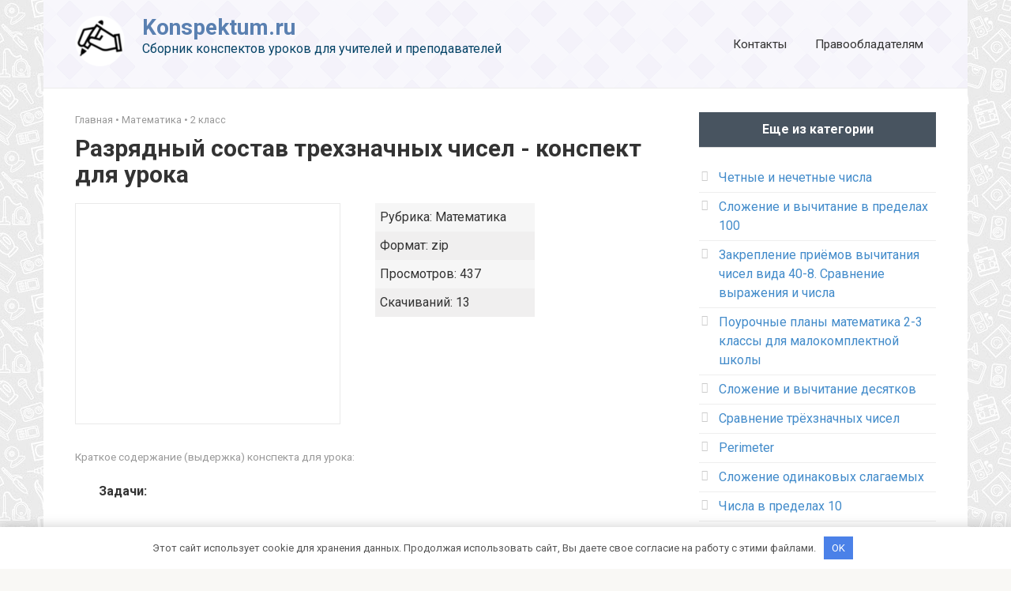

--- FILE ---
content_type: text/html; charset=utf-8
request_url: https://konspektum.ru/razryadnyy-sostav-trehznachnyh-chisel.html
body_size: 3900
content:
<!DOCTYPE html>
<html lang="ru-RU">
<head>
    <meta charset="UTF-8">
    <meta name="viewport" content="width=device-width,initial-scale=1">
    <title>Конспект урока на тему Разрядный состав трехзначных чисел - konspektum.ru</title>
    <meta name="description" content="Скачать конспект урока Разрядный состав трехзначных чисел. Учебный материал соответствует ФГОС. Удобный онлайн просмотр." />
    <meta property="og:locale" content="ru_RU" />
    <meta property="og:type" content="article" />
    <meta property="og:title" content="Конспект урока на тему Разрядный состав трехзначных чисел - konspektum.ru" />
    <meta property="og:description" content="Скачать конспект урока Разрядный состав трехзначных чисел. Учебный материал соответствует ФГОС. Удобный онлайн просмотр." />
    <meta property="og:url" content="https://konspektum.ru/razryadnyy-sostav-trehznachnyh-chisel.html" />
    <meta property="og:site_name" content="Konspektum.ru" />
    <link rel="icon" href="/wp-content/uploads/2021/05/cropped-cropped-favicon-192x192-1-32x32.png" sizes="32x32" />
    <link rel="icon" href="/wp-content/uploads/2021/05/cropped-cropped-favicon-192x192-1-192x192.png" sizes="192x192" />
    <link rel="apple-touch-icon" href="/wp-content/uploads/2021/05/cropped-cropped-favicon-192x192-1-180x180.png" />
    <meta name="msapplication-TileImage" content="/wp-content/uploads/2021/05/cropped-cropped-favicon-192x192-1-270x270.png" />
    <link rel='dns-prefetch' href='//fonts.googleapis.com' />
    <link rel='dns-prefetch' href='//s.w.org' />
    <link rel='stylesheet' id='symple_shortcode_styles-css' href='/wp-content/plugins/symple-shortcodes/shortcodes/css/symple_shortcodes_styles.css' media='all' />
    <link rel='stylesheet' id='google-fonts-css' href='https://fonts.googleapis.com/css?family=Roboto%3A400%2C400i%2C700&#038;subset=cyrillic&#038;display=swap' media='all' />
    <link rel='stylesheet' id='root-style-css' href='/wp-content/themes/root/css/style.min.css' media='all' />
    <link rel='stylesheet' id='root-style-child-css' href='/wp-content/themes/root_child/style.css' media='all' />
    <link rel='stylesheet' href='/css/main.css' />
    <link rel='stylesheet' href='/css/star_rating.css' />
	<link rel="canonical" href="https://konspektum.ru/razryadnyy-sostav-trehznachnyh-chisel.html">
</head>

<body class="archive category category-biologiya category-2 custom-background symple-shortcodes  symple-shortcodes-responsive ">

    <div id="page" class="site">
	<a class="skip-link screen-reader-text" href="#main">Перейти к контенту</a>
	<header id="masthead" class="site-header container" itemscope itemtype="http://schema.org/WPHeader">
	    <div class="site-header-inner">
		<div class="site-branding">
		    <div class="site-logotype"><a href="/"><img src="/wp-content/uploads/2021/05/logo-e1620118692704.png" alt="Konspektum.ru"></a></div>
		    <div class="site-branding-container">
			<div class="site-title"><a href="/">Konspektum.ru</a></div>
			<p class="site-description">Сборник конспектов уроков для учителей и преподавателей</p>
		    </div>
		</div>
   
		<div class="top-menu">
		    <div class="menu-kontakty-container">
			<ul id="top_menu" class="menu"><li id="menu-item-136" class="menu-item menu-item-type-post_type menu-item-object-page menu-item-136"><a href="/kontakty/">Контакты</a></li>
			<li id="menu-item-139" class="menu-item menu-item-type-post_type menu-item-object-page menu-item-139"><a href="/pravoobladatelyam/">Правообладателям</a></li></ul>
		    </div>
		</div>
		<div class="mob-hamburger"><span></span></div>
	    </div>
	</header>
	<nav id="site-navigation" class="main-navigation container" style="display: none;"><ul id="header_menu"></ul></nav>
	<div class="container header-separator"></div><div id="content" class="site-content container">
    <div itemscope itemtype="http://schema.org/Article">
	<div id="primary" class="content-area">
	    <main id="main" class="site-main">
        	<div class="breadcrumb"><span><a href="/">Главная</a></span> &bull; <span><a href="/matematika">Математика</a></span> &bull; <span><a href="/matematika/2-klass">2 класс</a></span></div>

		<article class="post type-post status-publish format-standard has-post-thumbnail">
		    <header class="entry-header">
                        <h1 class="entry-title" itemprop="headline">Разрядный состав трехзначных чисел - конспект для урока</h1>                            
                    </header>
		</article>


		<div class="blocktitle">
		    <div class="reklbox">&nbsp;</div>
		    <ul class="blockinfo">
			<li class="blockinfo1"><span>Рубрика:</span> <span class="entry-category">Математика</span></li>
			<li class="blockinfo2"><span>Формат:</span> zip</li>
			<li class="blockinfo1"><span>Просмотров:</span> 437</li>
			<li class="blockinfo2"><span>Скачиваний:</span> 13</li>
		    </ul>	
		</div>

		<article class="post type-post status-publish format-standard has-post-thumbnail">
		    <header class="entry-header">
                        <div class="entry-meta">
                    	    Краткое содержание (выдержка) конспекта для урока:<br/>
                        </div>
                    </header>
                    <!-- <div class="entry-image"></div> -->
		    <div class="entry-content" itemprop="articleBody"><p style="text-align: left;"><strong>Задачи:</strong></p><ul> <li style="text-align: left;">совершенствовать вычислительные навыки;</li> <li style="text-align: left;">развивать умение рассуждать, мыслить, анализировать;</li> <li style="text-align: left;">воспитывать культуру общения при работе в группах;</li> <li style="text-align: left;">знакомство с профессиями циркового искусства.</li> </ul></div>
		</article>
		
		<div class="entry-footer">Читайте онлайн или скачивайте бесплатно и делитесь ссылками на данный конспект для уроков в социальных сетях!</div>

		<div class="blocpodstat">
		    <div class="b-share b-share--post">
			<div class="entry-rating">
    			    <div class="entry-bottom__header">Рейтинг</div>
    			    
  <div class="star-rating__container">
    <div class="star-rating__wrapper">
      <div class="star-rating__avg"></div>
      <div class="star-rating" data-id="12161">
        <div class="star-rating__bg">
          <svg class="star-rating__item" xmlns="http://www.w3.org/2000/svg" viewBox="0 0 576 512">
            <path fill="currentColor"
              d="M259.3 17.8L194 150.2 47.9 171.5c-26.2 3.8-36.7 36.1-17.7 54.6l105.7 103-25 145.5c-4.5 26.3 23.2 46 46.4 33.7L288 439.6l130.7 68.7c23.2 12.2 50.9-7.4 46.4-33.7l-25-145.5 105.7-103c19-18.5 8.5-50.8-17.7-54.6L382 150.2 316.7 17.8c-11.7-23.6-45.6-23.9-57.4 0z">
            </path>
          </svg>
          <svg class="star-rating__item" xmlns="http://www.w3.org/2000/svg" viewBox="0 0 576 512">
            <path fill="currentColor"
              d="M259.3 17.8L194 150.2 47.9 171.5c-26.2 3.8-36.7 36.1-17.7 54.6l105.7 103-25 145.5c-4.5 26.3 23.2 46 46.4 33.7L288 439.6l130.7 68.7c23.2 12.2 50.9-7.4 46.4-33.7l-25-145.5 105.7-103c19-18.5 8.5-50.8-17.7-54.6L382 150.2 316.7 17.8c-11.7-23.6-45.6-23.9-57.4 0z">
            </path>
          </svg>
          <svg class="star-rating__item" xmlns="http://www.w3.org/2000/svg" viewBox="0 0 576 512">
            <path fill="currentColor"
              d="M259.3 17.8L194 150.2 47.9 171.5c-26.2 3.8-36.7 36.1-17.7 54.6l105.7 103-25 145.5c-4.5 26.3 23.2 46 46.4 33.7L288 439.6l130.7 68.7c23.2 12.2 50.9-7.4 46.4-33.7l-25-145.5 105.7-103c19-18.5 8.5-50.8-17.7-54.6L382 150.2 316.7 17.8c-11.7-23.6-45.6-23.9-57.4 0z">
            </path>
          </svg>
          <svg class="star-rating__item" xmlns="http://www.w3.org/2000/svg" viewBox="0 0 576 512">
            <path fill="currentColor"
              d="M259.3 17.8L194 150.2 47.9 171.5c-26.2 3.8-36.7 36.1-17.7 54.6l105.7 103-25 145.5c-4.5 26.3 23.2 46 46.4 33.7L288 439.6l130.7 68.7c23.2 12.2 50.9-7.4 46.4-33.7l-25-145.5 105.7-103c19-18.5 8.5-50.8-17.7-54.6L382 150.2 316.7 17.8c-11.7-23.6-45.6-23.9-57.4 0z">
            </path>
          </svg>
          <svg class="star-rating__item" xmlns="http://www.w3.org/2000/svg" viewBox="0 0 576 512">
            <path fill="currentColor"
              d="M259.3 17.8L194 150.2 47.9 171.5c-26.2 3.8-36.7 36.1-17.7 54.6l105.7 103-25 145.5c-4.5 26.3 23.2 46 46.4 33.7L288 439.6l130.7 68.7c23.2 12.2 50.9-7.4 46.4-33.7l-25-145.5 105.7-103c19-18.5 8.5-50.8-17.7-54.6L382 150.2 316.7 17.8c-11.7-23.6-45.6-23.9-57.4 0z">
            </path>
          </svg>
        </div>
        <div class="star-rating__live">
          <svg class="star-rating__item" xmlns="http://www.w3.org/2000/svg" viewBox="0 0 576 512" data-rating="1">
            <path fill="currentColor"
              d="M259.3 17.8L194 150.2 47.9 171.5c-26.2 3.8-36.7 36.1-17.7 54.6l105.7 103-25 145.5c-4.5 26.3 23.2 46 46.4 33.7L288 439.6l130.7 68.7c23.2 12.2 50.9-7.4 46.4-33.7l-25-145.5 105.7-103c19-18.5 8.5-50.8-17.7-54.6L382 150.2 316.7 17.8c-11.7-23.6-45.6-23.9-57.4 0z">
            </path>
          </svg>
          <svg class="star-rating__item" xmlns="http://www.w3.org/2000/svg" viewBox="0 0 576 512" data-rating="2">
            <path fill="currentColor"
              d="M259.3 17.8L194 150.2 47.9 171.5c-26.2 3.8-36.7 36.1-17.7 54.6l105.7 103-25 145.5c-4.5 26.3 23.2 46 46.4 33.7L288 439.6l130.7 68.7c23.2 12.2 50.9-7.4 46.4-33.7l-25-145.5 105.7-103c19-18.5 8.5-50.8-17.7-54.6L382 150.2 316.7 17.8c-11.7-23.6-45.6-23.9-57.4 0z">
            </path>
          </svg>
          <svg class="star-rating__item" xmlns="http://www.w3.org/2000/svg" viewBox="0 0 576 512" data-rating="3">
            <path fill="currentColor"
              d="M259.3 17.8L194 150.2 47.9 171.5c-26.2 3.8-36.7 36.1-17.7 54.6l105.7 103-25 145.5c-4.5 26.3 23.2 46 46.4 33.7L288 439.6l130.7 68.7c23.2 12.2 50.9-7.4 46.4-33.7l-25-145.5 105.7-103c19-18.5 8.5-50.8-17.7-54.6L382 150.2 316.7 17.8c-11.7-23.6-45.6-23.9-57.4 0z">
            </path>
          </svg>
          <svg class="star-rating__item" xmlns="http://www.w3.org/2000/svg" viewBox="0 0 576 512" data-rating="4">
            <path fill="currentColor"
              d="M259.3 17.8L194 150.2 47.9 171.5c-26.2 3.8-36.7 36.1-17.7 54.6l105.7 103-25 145.5c-4.5 26.3 23.2 46 46.4 33.7L288 439.6l130.7 68.7c23.2 12.2 50.9-7.4 46.4-33.7l-25-145.5 105.7-103c19-18.5 8.5-50.8-17.7-54.6L382 150.2 316.7 17.8c-11.7-23.6-45.6-23.9-57.4 0z">
            </path>
          </svg>
          <svg class="star-rating__item" xmlns="http://www.w3.org/2000/svg" viewBox="0 0 576 512" data-rating="5">
            <path fill="currentColor"
              d="M259.3 17.8L194 150.2 47.9 171.5c-26.2 3.8-36.7 36.1-17.7 54.6l105.7 103-25 145.5c-4.5 26.3 23.2 46 46.4 33.7L288 439.6l130.7 68.7c23.2 12.2 50.9-7.4 46.4-33.7l-25-145.5 105.7-103c19-18.5 8.5-50.8-17.7-54.6L382 150.2 316.7 17.8c-11.7-23.6-45.6-23.9-57.4 0z">
            </path>
          </svg>
        </div>
      </div>
      <div class="star-rating__votes">
        <div class="star-rating__votes_count"></div>
        <div class="star-rating__votes_message d-none">Оцени!</div>
      </div>
    </div>
  </div>

    			    
    			</div>
			 <div class="socknopki">	
			    <div class="socknopki-title">
                		<div class="b-share__title">Поделись конспектом:</div>
			    </div>
    			    <div class="socknopki-booton">
				<span class="b-share__ico b-share__vk js-share-link" data-uri="https://vk.com/share.php?url=https://konspektum.ru/razryadnyy-sostav-trehznachnyh-chisel.html"></span>
				
				<span class="b-share__ico b-share__tw js-share-link" data-uri="https://twitter.com/share?text=Разрядный состав трехзначных чисел - конспект для урока&url=https://konspektum.ru/razryadnyy-sostav-trehznachnyh-chisel.html"></span>
				<span class="b-share__ico b-share__ok js-share-link" data-uri="https://connect.ok.ru/dk?st.cmd=WidgetSharePreview&service=odnoklassniki&st.shareUrl=https://konspektum.ru/razryadnyy-sostav-trehznachnyh-chisel.html"></span>
				<span class="b-share__ico b-share__whatsapp js-share-link js-share-link-no-window" data-uri="whatsapp://send?text=https://konspektum.ru/razryadnyy-sostav-trehznachnyh-chisel.html"></span>
				<span class="b-share__ico b-share__viber js-share-link js-share-link-no-window" data-uri="viber://forward?text=https://konspektum.ru/razryadnyy-sostav-trehznachnyh-chisel.html"></span>
				<span class="b-share__ico b-share__telegram js-share-link js-share-link-no-window" data-uri="https://t.me/share/url?url=https://konspektum.ru/razryadnyy-sostav-trehznachnyh-chisel.html&text=Разрядный состав трехзначных чисел - конспект для урока"></span>
        		    </div>	
			</div>
		    </div>
		    <div class="block-download">
			<a class="block-download-knopka-chitat preview nextpage" href="/get/razryadnyy-sostav-trehznachnyh-chisel.html">Скачать</a>
			<a class="block-download-knopka-chitat preview prevpage" href="/read/razryadnyy-sostav-trehznachnyh-chisel.html">Читать онлайн</a>
		    </div>
		</div>

	    </main>
	</div>
    </div>

    <aside id="secondary" class="widget-area" itemscope itemtype="http://schema.org/WPSideBar">
	<div id="recent-posts-2" class="widget widget_recent_entries">
	    <div class="widget-header">Еще из категории</div>
	    <ul><li><a href="/chetnye-i-nechetnye-chisla.html">Четные и нечетные числа</a></li><li><a href="/sloghenie-i-vychitanie-v-predelah-100-11358.html">Сложение и вычитание в пределах 100</a></li><li><a href="/zakreplenie-priemov-vychitaniya-chisel-vida-40-8-sravnenie-vyragheniya-i-chisla.html">Закрепление приёмов вычитания чисел вида 40-8. Сравнение выражения и числа</a></li><li><a href="/pourochnye-plany-matematika-2-3-klassy-dlya-malokomplektnoy-shkoly.html">Поурочные планы математика 2-3 классы для малокомплектной школы</a></li><li><a href="/sloghenie-i-vychitanie-desyatkov.html">Сложение и вычитание десятков</a></li><li><a href="/sravnenie-trehznachnyh-chisel.html">Сравнение трёхзначных чисел</a></li><li><a href="/perimeter.html">Perimeter</a></li><li><a href="/sloghenie-odinakovyh-slagaemyh.html">Сложение одинаковых слагаемых</a></li><li><a href="/chisla-v-predelah-10-42132.html">Числа в пределах 10</a></li><li><a href="/perimetr-mnogougolynika-61053.html">Периметр многоугольника</a></li><li><a href="/mnogougolynik-perimetr-mnogougolynika.html">Многоугольник. Периметр многоугольника</a></li><li><a href="/kartochki-po-matematike-dlya-uchaschihsya-2-klassa.html">Карточки по математике для учащихся 2 класса</a></li></ul>
	</div>
    </aside>

</div>
    <footer class="site-footer" itemscope itemtype="http://schema.org/WPFooter">
	<div class="site-footer-inner">
	    <div class="footer-info"> © 2021 Konspektum.ru. Все права защищены. Портал школьных конспектов уроков</div>
	</div>
    </footer>
    <button type="button" class="scrolltop js-scrolltop"></button>
</div>

<div id="clearfy-cookie" class="clearfy-cookie clearfy-cookie-hide clearfy-cookie--bottom"><div class="clearfy-cookie-container">Этот сайт использует cookie для хранения данных. Продолжая использовать сайт, Вы даете свое согласие на работу с этими файлами. <button id="clearfy-cookie-accept" class="clearfy-cookie-accept">OK</button>  </div></div>

<script src="/js/jquery.js"></script>
<script src="/wp-content/themes/root/js/scripts.js" id="root-scripts-js"></script>
<script src="/wp-content/themes/root/js/lightbox.js" id="root-lightbox-js"></script>
<script src="/js/star_rating.js"></script>
<script src="/js/main.js"></script>

<!-- Yandex.Metrika counter -->
<script type="text/javascript" >
   (function(m,e,t,r,i,k,a){m[i]=m[i]||function(){(m[i].a=m[i].a||[]).push(arguments)};
   m[i].l=1*new Date();k=e.createElement(t),a=e.getElementsByTagName(t)[0],k.async=1,k.src=r,a.parentNode.insertBefore(k,a)})
   (window, document, "script", "https://mc.yandex.ru/metrika/tag.js", "ym");

   ym(84114631, "init", {
        clickmap:true,
        trackLinks:true,
        accurateTrackBounce:true
   });
</script>
<noscript><div><img src="https://mc.yandex.ru/watch/84114631" style="position:absolute; left:-9999px;" alt="" /></div></noscript>
<!-- /Yandex.Metrika counter -->

</body>
</html>